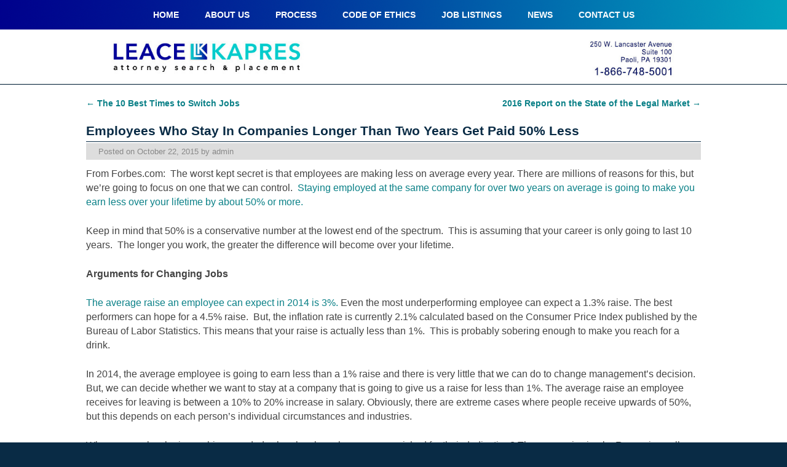

--- FILE ---
content_type: text/html; charset=UTF-8
request_url: http://www.leacekapres.com/uncategorized/employees-who-stay-in-companies-longer-than-two-years-get-paid-50-less/
body_size: 11685
content:
<!DOCTYPE html>
<!--[if IE 7]>	<html id="ie7" lang="en"> <![endif]-->
<!--[if IE 8]>	<html id="ie8" lang="en"> <![endif]-->
<!--[if IE 9]>	<html id="ie9" lang="en"> <![endif]-->
<!--[if !(IE 6) | !(IE 7) | !(IE 8) ] | !(IE 9) ><!-->	<html lang="en"> <!--<![endif]-->
<head>
<meta charset="UTF-8" />
<meta name='viewport' content='width=device-width, initial-scale=1.0, maximum-scale=2.0, user-scalable=yes' />
<title>Employees Who Stay In Companies Longer Than Two Years Get Paid 50% Less | Leace Kapres LLC</title>

<link rel="profile" href="http://gmpg.org/xfn/11" />
<link rel="pingback" href="http://www.leacekapres.com/xmlrpc.php" />
<!--[if lt IE 9]>
<script src="http://www.leacekapres.com/wp-content/themes/weaver-ii-pro/js/html5.js" type="text/javascript"></script>
<![endif]-->

<link rel="shortcut icon"  href="/wp-content/uploads/2015/05/favicon2.png" />
<script type="text/javascript">var weaverIsMobile=false;var weaverIsSimMobile=false;var weaverIsStacked=false;var weaverThemeWidth=1700;var weaverMenuThreshold=640;var weaverHideMenuBar=false;var weaverMobileDisabled=false;var weaverFlowToBottom=false;var weaverHideTooltip=false;var weaverUseSuperfish=false;</script>
<meta name='robots' content='max-image-preview:large' />
	<style>img:is([sizes="auto" i], [sizes^="auto," i]) { contain-intrinsic-size: 3000px 1500px }</style>
	<link rel="alternate" type="application/rss+xml" title="Leace Kapres LLC &raquo; Feed" href="http://www.leacekapres.com/feed/" />
<link rel="alternate" type="application/rss+xml" title="Leace Kapres LLC &raquo; Comments Feed" href="http://www.leacekapres.com/comments/feed/" />
<link rel="alternate" type="application/rss+xml" title="Leace Kapres LLC &raquo; Employees Who Stay In Companies Longer Than Two Years Get Paid 50% Less Comments Feed" href="http://www.leacekapres.com/uncategorized/employees-who-stay-in-companies-longer-than-two-years-get-paid-50-less/feed/" />
<script type="text/javascript">
/* <![CDATA[ */
window._wpemojiSettings = {"baseUrl":"https:\/\/s.w.org\/images\/core\/emoji\/15.0.3\/72x72\/","ext":".png","svgUrl":"https:\/\/s.w.org\/images\/core\/emoji\/15.0.3\/svg\/","svgExt":".svg","source":{"concatemoji":"http:\/\/www.leacekapres.com\/wp-includes\/js\/wp-emoji-release.min.js?ver=6.7.4"}};
/*! This file is auto-generated */
!function(i,n){var o,s,e;function c(e){try{var t={supportTests:e,timestamp:(new Date).valueOf()};sessionStorage.setItem(o,JSON.stringify(t))}catch(e){}}function p(e,t,n){e.clearRect(0,0,e.canvas.width,e.canvas.height),e.fillText(t,0,0);var t=new Uint32Array(e.getImageData(0,0,e.canvas.width,e.canvas.height).data),r=(e.clearRect(0,0,e.canvas.width,e.canvas.height),e.fillText(n,0,0),new Uint32Array(e.getImageData(0,0,e.canvas.width,e.canvas.height).data));return t.every(function(e,t){return e===r[t]})}function u(e,t,n){switch(t){case"flag":return n(e,"\ud83c\udff3\ufe0f\u200d\u26a7\ufe0f","\ud83c\udff3\ufe0f\u200b\u26a7\ufe0f")?!1:!n(e,"\ud83c\uddfa\ud83c\uddf3","\ud83c\uddfa\u200b\ud83c\uddf3")&&!n(e,"\ud83c\udff4\udb40\udc67\udb40\udc62\udb40\udc65\udb40\udc6e\udb40\udc67\udb40\udc7f","\ud83c\udff4\u200b\udb40\udc67\u200b\udb40\udc62\u200b\udb40\udc65\u200b\udb40\udc6e\u200b\udb40\udc67\u200b\udb40\udc7f");case"emoji":return!n(e,"\ud83d\udc26\u200d\u2b1b","\ud83d\udc26\u200b\u2b1b")}return!1}function f(e,t,n){var r="undefined"!=typeof WorkerGlobalScope&&self instanceof WorkerGlobalScope?new OffscreenCanvas(300,150):i.createElement("canvas"),a=r.getContext("2d",{willReadFrequently:!0}),o=(a.textBaseline="top",a.font="600 32px Arial",{});return e.forEach(function(e){o[e]=t(a,e,n)}),o}function t(e){var t=i.createElement("script");t.src=e,t.defer=!0,i.head.appendChild(t)}"undefined"!=typeof Promise&&(o="wpEmojiSettingsSupports",s=["flag","emoji"],n.supports={everything:!0,everythingExceptFlag:!0},e=new Promise(function(e){i.addEventListener("DOMContentLoaded",e,{once:!0})}),new Promise(function(t){var n=function(){try{var e=JSON.parse(sessionStorage.getItem(o));if("object"==typeof e&&"number"==typeof e.timestamp&&(new Date).valueOf()<e.timestamp+604800&&"object"==typeof e.supportTests)return e.supportTests}catch(e){}return null}();if(!n){if("undefined"!=typeof Worker&&"undefined"!=typeof OffscreenCanvas&&"undefined"!=typeof URL&&URL.createObjectURL&&"undefined"!=typeof Blob)try{var e="postMessage("+f.toString()+"("+[JSON.stringify(s),u.toString(),p.toString()].join(",")+"));",r=new Blob([e],{type:"text/javascript"}),a=new Worker(URL.createObjectURL(r),{name:"wpTestEmojiSupports"});return void(a.onmessage=function(e){c(n=e.data),a.terminate(),t(n)})}catch(e){}c(n=f(s,u,p))}t(n)}).then(function(e){for(var t in e)n.supports[t]=e[t],n.supports.everything=n.supports.everything&&n.supports[t],"flag"!==t&&(n.supports.everythingExceptFlag=n.supports.everythingExceptFlag&&n.supports[t]);n.supports.everythingExceptFlag=n.supports.everythingExceptFlag&&!n.supports.flag,n.DOMReady=!1,n.readyCallback=function(){n.DOMReady=!0}}).then(function(){return e}).then(function(){var e;n.supports.everything||(n.readyCallback(),(e=n.source||{}).concatemoji?t(e.concatemoji):e.wpemoji&&e.twemoji&&(t(e.twemoji),t(e.wpemoji)))}))}((window,document),window._wpemojiSettings);
/* ]]> */
</script>
<link rel='stylesheet' id='weaverii-main-style-sheet-css' href='http://www.leacekapres.com/wp-content/themes/weaver-ii-pro/style.min.css?ver=2.2.3' type='text/css' media='all' />
<link rel='stylesheet' id='weaverii-mobile-style-sheet-css' href='http://www.leacekapres.com/wp-content/themes/weaver-ii-pro/style-mobile.min.css?ver=2.2.3' type='text/css' media='all' />
<link rel='stylesheet' id='weaverii-style-sheet-css' href='http://www.leacekapres.com/wp-content/uploads/weaverii-subthemes/style-weaverii.css?ver=180' type='text/css' media='all' />
<style id='wp-emoji-styles-inline-css' type='text/css'>

	img.wp-smiley, img.emoji {
		display: inline !important;
		border: none !important;
		box-shadow: none !important;
		height: 1em !important;
		width: 1em !important;
		margin: 0 0.07em !important;
		vertical-align: -0.1em !important;
		background: none !important;
		padding: 0 !important;
	}
</style>
<link rel='stylesheet' id='wp-block-library-css' href='http://www.leacekapres.com/wp-includes/css/dist/block-library/style.min.css?ver=6.7.4' type='text/css' media='all' />
<style id='classic-theme-styles-inline-css' type='text/css'>
/*! This file is auto-generated */
.wp-block-button__link{color:#fff;background-color:#32373c;border-radius:9999px;box-shadow:none;text-decoration:none;padding:calc(.667em + 2px) calc(1.333em + 2px);font-size:1.125em}.wp-block-file__button{background:#32373c;color:#fff;text-decoration:none}
</style>
<style id='global-styles-inline-css' type='text/css'>
:root{--wp--preset--aspect-ratio--square: 1;--wp--preset--aspect-ratio--4-3: 4/3;--wp--preset--aspect-ratio--3-4: 3/4;--wp--preset--aspect-ratio--3-2: 3/2;--wp--preset--aspect-ratio--2-3: 2/3;--wp--preset--aspect-ratio--16-9: 16/9;--wp--preset--aspect-ratio--9-16: 9/16;--wp--preset--color--black: #000000;--wp--preset--color--cyan-bluish-gray: #abb8c3;--wp--preset--color--white: #ffffff;--wp--preset--color--pale-pink: #f78da7;--wp--preset--color--vivid-red: #cf2e2e;--wp--preset--color--luminous-vivid-orange: #ff6900;--wp--preset--color--luminous-vivid-amber: #fcb900;--wp--preset--color--light-green-cyan: #7bdcb5;--wp--preset--color--vivid-green-cyan: #00d084;--wp--preset--color--pale-cyan-blue: #8ed1fc;--wp--preset--color--vivid-cyan-blue: #0693e3;--wp--preset--color--vivid-purple: #9b51e0;--wp--preset--gradient--vivid-cyan-blue-to-vivid-purple: linear-gradient(135deg,rgba(6,147,227,1) 0%,rgb(155,81,224) 100%);--wp--preset--gradient--light-green-cyan-to-vivid-green-cyan: linear-gradient(135deg,rgb(122,220,180) 0%,rgb(0,208,130) 100%);--wp--preset--gradient--luminous-vivid-amber-to-luminous-vivid-orange: linear-gradient(135deg,rgba(252,185,0,1) 0%,rgba(255,105,0,1) 100%);--wp--preset--gradient--luminous-vivid-orange-to-vivid-red: linear-gradient(135deg,rgba(255,105,0,1) 0%,rgb(207,46,46) 100%);--wp--preset--gradient--very-light-gray-to-cyan-bluish-gray: linear-gradient(135deg,rgb(238,238,238) 0%,rgb(169,184,195) 100%);--wp--preset--gradient--cool-to-warm-spectrum: linear-gradient(135deg,rgb(74,234,220) 0%,rgb(151,120,209) 20%,rgb(207,42,186) 40%,rgb(238,44,130) 60%,rgb(251,105,98) 80%,rgb(254,248,76) 100%);--wp--preset--gradient--blush-light-purple: linear-gradient(135deg,rgb(255,206,236) 0%,rgb(152,150,240) 100%);--wp--preset--gradient--blush-bordeaux: linear-gradient(135deg,rgb(254,205,165) 0%,rgb(254,45,45) 50%,rgb(107,0,62) 100%);--wp--preset--gradient--luminous-dusk: linear-gradient(135deg,rgb(255,203,112) 0%,rgb(199,81,192) 50%,rgb(65,88,208) 100%);--wp--preset--gradient--pale-ocean: linear-gradient(135deg,rgb(255,245,203) 0%,rgb(182,227,212) 50%,rgb(51,167,181) 100%);--wp--preset--gradient--electric-grass: linear-gradient(135deg,rgb(202,248,128) 0%,rgb(113,206,126) 100%);--wp--preset--gradient--midnight: linear-gradient(135deg,rgb(2,3,129) 0%,rgb(40,116,252) 100%);--wp--preset--font-size--small: 13px;--wp--preset--font-size--medium: 20px;--wp--preset--font-size--large: 36px;--wp--preset--font-size--x-large: 42px;--wp--preset--spacing--20: 0.44rem;--wp--preset--spacing--30: 0.67rem;--wp--preset--spacing--40: 1rem;--wp--preset--spacing--50: 1.5rem;--wp--preset--spacing--60: 2.25rem;--wp--preset--spacing--70: 3.38rem;--wp--preset--spacing--80: 5.06rem;--wp--preset--shadow--natural: 6px 6px 9px rgba(0, 0, 0, 0.2);--wp--preset--shadow--deep: 12px 12px 50px rgba(0, 0, 0, 0.4);--wp--preset--shadow--sharp: 6px 6px 0px rgba(0, 0, 0, 0.2);--wp--preset--shadow--outlined: 6px 6px 0px -3px rgba(255, 255, 255, 1), 6px 6px rgba(0, 0, 0, 1);--wp--preset--shadow--crisp: 6px 6px 0px rgba(0, 0, 0, 1);}:where(.is-layout-flex){gap: 0.5em;}:where(.is-layout-grid){gap: 0.5em;}body .is-layout-flex{display: flex;}.is-layout-flex{flex-wrap: wrap;align-items: center;}.is-layout-flex > :is(*, div){margin: 0;}body .is-layout-grid{display: grid;}.is-layout-grid > :is(*, div){margin: 0;}:where(.wp-block-columns.is-layout-flex){gap: 2em;}:where(.wp-block-columns.is-layout-grid){gap: 2em;}:where(.wp-block-post-template.is-layout-flex){gap: 1.25em;}:where(.wp-block-post-template.is-layout-grid){gap: 1.25em;}.has-black-color{color: var(--wp--preset--color--black) !important;}.has-cyan-bluish-gray-color{color: var(--wp--preset--color--cyan-bluish-gray) !important;}.has-white-color{color: var(--wp--preset--color--white) !important;}.has-pale-pink-color{color: var(--wp--preset--color--pale-pink) !important;}.has-vivid-red-color{color: var(--wp--preset--color--vivid-red) !important;}.has-luminous-vivid-orange-color{color: var(--wp--preset--color--luminous-vivid-orange) !important;}.has-luminous-vivid-amber-color{color: var(--wp--preset--color--luminous-vivid-amber) !important;}.has-light-green-cyan-color{color: var(--wp--preset--color--light-green-cyan) !important;}.has-vivid-green-cyan-color{color: var(--wp--preset--color--vivid-green-cyan) !important;}.has-pale-cyan-blue-color{color: var(--wp--preset--color--pale-cyan-blue) !important;}.has-vivid-cyan-blue-color{color: var(--wp--preset--color--vivid-cyan-blue) !important;}.has-vivid-purple-color{color: var(--wp--preset--color--vivid-purple) !important;}.has-black-background-color{background-color: var(--wp--preset--color--black) !important;}.has-cyan-bluish-gray-background-color{background-color: var(--wp--preset--color--cyan-bluish-gray) !important;}.has-white-background-color{background-color: var(--wp--preset--color--white) !important;}.has-pale-pink-background-color{background-color: var(--wp--preset--color--pale-pink) !important;}.has-vivid-red-background-color{background-color: var(--wp--preset--color--vivid-red) !important;}.has-luminous-vivid-orange-background-color{background-color: var(--wp--preset--color--luminous-vivid-orange) !important;}.has-luminous-vivid-amber-background-color{background-color: var(--wp--preset--color--luminous-vivid-amber) !important;}.has-light-green-cyan-background-color{background-color: var(--wp--preset--color--light-green-cyan) !important;}.has-vivid-green-cyan-background-color{background-color: var(--wp--preset--color--vivid-green-cyan) !important;}.has-pale-cyan-blue-background-color{background-color: var(--wp--preset--color--pale-cyan-blue) !important;}.has-vivid-cyan-blue-background-color{background-color: var(--wp--preset--color--vivid-cyan-blue) !important;}.has-vivid-purple-background-color{background-color: var(--wp--preset--color--vivid-purple) !important;}.has-black-border-color{border-color: var(--wp--preset--color--black) !important;}.has-cyan-bluish-gray-border-color{border-color: var(--wp--preset--color--cyan-bluish-gray) !important;}.has-white-border-color{border-color: var(--wp--preset--color--white) !important;}.has-pale-pink-border-color{border-color: var(--wp--preset--color--pale-pink) !important;}.has-vivid-red-border-color{border-color: var(--wp--preset--color--vivid-red) !important;}.has-luminous-vivid-orange-border-color{border-color: var(--wp--preset--color--luminous-vivid-orange) !important;}.has-luminous-vivid-amber-border-color{border-color: var(--wp--preset--color--luminous-vivid-amber) !important;}.has-light-green-cyan-border-color{border-color: var(--wp--preset--color--light-green-cyan) !important;}.has-vivid-green-cyan-border-color{border-color: var(--wp--preset--color--vivid-green-cyan) !important;}.has-pale-cyan-blue-border-color{border-color: var(--wp--preset--color--pale-cyan-blue) !important;}.has-vivid-cyan-blue-border-color{border-color: var(--wp--preset--color--vivid-cyan-blue) !important;}.has-vivid-purple-border-color{border-color: var(--wp--preset--color--vivid-purple) !important;}.has-vivid-cyan-blue-to-vivid-purple-gradient-background{background: var(--wp--preset--gradient--vivid-cyan-blue-to-vivid-purple) !important;}.has-light-green-cyan-to-vivid-green-cyan-gradient-background{background: var(--wp--preset--gradient--light-green-cyan-to-vivid-green-cyan) !important;}.has-luminous-vivid-amber-to-luminous-vivid-orange-gradient-background{background: var(--wp--preset--gradient--luminous-vivid-amber-to-luminous-vivid-orange) !important;}.has-luminous-vivid-orange-to-vivid-red-gradient-background{background: var(--wp--preset--gradient--luminous-vivid-orange-to-vivid-red) !important;}.has-very-light-gray-to-cyan-bluish-gray-gradient-background{background: var(--wp--preset--gradient--very-light-gray-to-cyan-bluish-gray) !important;}.has-cool-to-warm-spectrum-gradient-background{background: var(--wp--preset--gradient--cool-to-warm-spectrum) !important;}.has-blush-light-purple-gradient-background{background: var(--wp--preset--gradient--blush-light-purple) !important;}.has-blush-bordeaux-gradient-background{background: var(--wp--preset--gradient--blush-bordeaux) !important;}.has-luminous-dusk-gradient-background{background: var(--wp--preset--gradient--luminous-dusk) !important;}.has-pale-ocean-gradient-background{background: var(--wp--preset--gradient--pale-ocean) !important;}.has-electric-grass-gradient-background{background: var(--wp--preset--gradient--electric-grass) !important;}.has-midnight-gradient-background{background: var(--wp--preset--gradient--midnight) !important;}.has-small-font-size{font-size: var(--wp--preset--font-size--small) !important;}.has-medium-font-size{font-size: var(--wp--preset--font-size--medium) !important;}.has-large-font-size{font-size: var(--wp--preset--font-size--large) !important;}.has-x-large-font-size{font-size: var(--wp--preset--font-size--x-large) !important;}
:where(.wp-block-post-template.is-layout-flex){gap: 1.25em;}:where(.wp-block-post-template.is-layout-grid){gap: 1.25em;}
:where(.wp-block-columns.is-layout-flex){gap: 2em;}:where(.wp-block-columns.is-layout-grid){gap: 2em;}
:root :where(.wp-block-pullquote){font-size: 1.5em;line-height: 1.6;}
</style>
<script type="text/javascript" src="http://www.leacekapres.com/wp-includes/js/jquery/jquery.min.js?ver=3.7.1" id="jquery-core-js"></script>
<script type="text/javascript" src="http://www.leacekapres.com/wp-includes/js/jquery/jquery-migrate.min.js?ver=3.4.1" id="jquery-migrate-js"></script>
<link rel="https://api.w.org/" href="http://www.leacekapres.com/wp-json/" /><link rel="alternate" title="JSON" type="application/json" href="http://www.leacekapres.com/wp-json/wp/v2/posts/2262" /><link rel="EditURI" type="application/rsd+xml" title="RSD" href="http://www.leacekapres.com/xmlrpc.php?rsd" />
<meta name="generator" content="WordPress 6.7.4" />
<link rel="canonical" href="http://www.leacekapres.com/uncategorized/employees-who-stay-in-companies-longer-than-two-years-get-paid-50-less/" />
<link rel='shortlink' href='http://www.leacekapres.com/?p=2262' />
<link rel="alternate" title="oEmbed (JSON)" type="application/json+oembed" href="http://www.leacekapres.com/wp-json/oembed/1.0/embed?url=http%3A%2F%2Fwww.leacekapres.com%2Funcategorized%2Femployees-who-stay-in-companies-longer-than-two-years-get-paid-50-less%2F" />
<link rel="alternate" title="oEmbed (XML)" type="text/xml+oembed" href="http://www.leacekapres.com/wp-json/oembed/1.0/embed?url=http%3A%2F%2Fwww.leacekapres.com%2Funcategorized%2Femployees-who-stay-in-companies-longer-than-two-years-get-paid-50-less%2F&#038;format=xml" />

<!-- Weaver II Extras Version 2.2.10 -->

<!-- This site is using Weaver II Pro 2.2.3 (180) subtheme: White -->
<!-- Page ID: 2262 -->


<!--[if lte IE 8]>
<style type="text/css" media="screen">
#content img.size-thumbnail,#content img.size-medium,#content img.size-large,#content img.size-full,#content img.attachment-thumbnail,
#content img.wp-post-image,img.avatar,.format-chat img.format-chat-icon,
#wrapper,#branding,#colophon,#content, #content .post,
#sidebar_primary,#sidebar_right,#sidebar_left,.sidebar_top,.sidebar_bottom,.sidebar_extra,
#first,#second,#third,#fourth,
#commentform input:focus,#commentform textarea:focus,#respond input#submit {
		behavior: url(http://www.leacekapres.com/wp-content/themes/weaver-ii-pro/js/PIE/PIE.php) !important; position:relative;
}
</style>
<![endif]-->

<!-- End of Weaver II options -->
<style type="text/css">.recentcomments a{display:inline !important;padding:0 !important;margin:0 !important;}</style></head>

<body class="post-template-default single single-post postid-2262 single-format-standard single-author singular not-logged-in weaver-desktop weaver-mobile-smart-nostack">
<a href="#page-bottom" id="page-top">&darr;</a> <!-- add custom CSS to use this page-bottom link -->
<div id="wrap-header">
<div id="wrap-top-menu">
<div id="mobile-top-nav" class="mobile_menu_bar" style="padding:5px 10px 5px 10px;clear:both;">
	<div style="margin-bottom:20px;">
<span class="mobile-home-link">
	<a href="http://www.leacekapres.com/" title="Leace Kapres LLC" rel="home">Home</a></span>
	<span class="mobile-menu-link"><a href="javascript:void(null);" onclick="weaverii_ToggleMenu(document.getElementById('nav-top-menu'), this, 'Menu &darr;', 'Menu &uarr;')">Menu &darr;</a></span></div>
</div>
		<div class="skip-link"><a class="assistive-text" href="#content" title="">Skip to primary content</a></div>
			<div class="skip-link"><a class="assistive-text" href="#sidebar_primary" title="">Skip to secondary content</a></div>
				<div id="nav-top-menu"><nav id="access" class="menu_bar" role="navigation">

<div class="menu"><ul>
<li ><a href="http://www.leacekapres.com/">Home</a></li><li class="page_item page-item-7"><a href="http://www.leacekapres.com/about-leacekapras/">About Us</a></li>
<li class="page_item page-item-9"><a href="http://www.leacekapres.com/process/">Process</a></li>
<li class="page_item page-item-11"><a href="http://www.leacekapres.com/code-of-ethics/">Code of Ethics</a></li>
<li class="page_item page-item-13"><a href="http://www.leacekapres.com/job-listings/">Job Listings</a></li>
<li class="page_item page-item-20 current_page_parent"><a href="http://www.leacekapres.com/news/">News</a></li>
<li class="page_item page-item-15"><a href="http://www.leacekapres.com/contact-us/">Contact Us</a></li>
</ul></div>
		</nav></div><!-- #access --></div> <!-- #wrap-top-menu -->
		<div class="weaver-clear"></div>
	<header id="branding" role="banner"><div id="branding-content">
		<div id="site-logo"></div>
		<div id="site-logo-link" onclick="location.href='http://www.leacekapres.com/';"></div>

		<div class="title-description-xhtml">
			<h1 id="site-title" ><span><a href="http://www.leacekapres.com/" title="Leace Kapres LLC" rel="home">Leace Kapres LLC</a></span></h1>
			<h2 id="site-description"> </h2>
		</div>

		<div id="header_image">
                <a href="http://www.leacekapres.com/" title="Leace Kapres LLC" rel="home">
                              <img src="http://www.leacekapres.com/wp-content/uploads/2018/03/cropped-Header-wide.jpg" width="1700" height="" alt="Leace Kapres LLC" />
        </a>
		</div><!-- #header_image -->
	</div></header><!-- #branding-content, #branding -->
</div> <!-- #wrap-header -->
<div class="weaver-clear"></div><div id="wrapper" class="hfeed">
	<div id="main">
		<div id="container_wrap" class="container-single equal_height one-column">
		<div id="container">
			<div id="content" role="main">

				<nav id="nav-above" class="navigation">
				<h3 class="assistive-text">Post navigation</h3>
					<div class="nav-previous"><a href="http://www.leacekapres.com/attorney-search-and-placement/the-10-best-times-to-switch-jobs/" rel="prev"><span class="meta-nav">&larr;</span> The 10 Best Times to Switch Jobs</a></div>
				<div class="nav-next"><a href="http://www.leacekapres.com/uncategorized/2016-report-on-the-state-of-the-legal-market/" rel="next">2016 Report on the State of the Legal Market <span class="meta-nav">&rarr;</span></a></div>
				</nav><!-- #nav-above -->


<article id="post-2262" class="content-single  post-2262 post type-post status-publish format-standard hentry category-uncategorized">
	<header class="entry-header">
		<div class="entry-hdr"><h1 class="entry-title">Employees Who Stay In Companies Longer Than Two Years Get Paid 50% Less</h1></div>

		<div class="entry-meta">
						<div class="meta-info-wrap">
			<span class="sep posted-on">Posted on </span><a href="http://www.leacekapres.com/uncategorized/employees-who-stay-in-companies-longer-than-two-years-get-paid-50-less/" title="5:15 pm" rel="bookmark"><time class="entry-date" datetime="2015-10-22T17:15:56+00:00">October 22, 2015</time></a><span class="by-author"> <span class="sep"> by </span> <span class="author vcard"><a class="url fn n" href="http://www.leacekapres.com/author/admin/" title="View all posts by admin" rel="author">admin</a></span></span><span class="updated">October 22, 2015</span>
			</div><!-- .entry-meta-icons -->		</div><!-- .entry-meta -->
	</header><!-- .entry-header -->

	<div class="entry-content cf">
		<p>From Forbes.com:  The worst kept secret is that employees are making less on average every year. There are millions of reasons for this, but we’re going to focus on one that we can control. <span class="tweet_quote"> <a href="https://twitter.com/intent/tweet?url=http%3A%2F%2Fonforb.es%2F1m0DnCN&amp;text=Staying%20employed%20at%20the%20same%20company%20for%20over%20two%20years%2C%20on%20average%2C%20will%20plummet%20your%20lifetime%20earnings%20by%20about%2050%25." target="_blank">Staying employed at the same company for over two years on average is going to make you earn less over your lifetime by about 50% or more.</a></span></p>
<p>Keep in mind that 50% is a conservative number at the lowest end of the spectrum.  This is assuming that your career is only going to last 10 years.  The longer you work, the greater the difference will become over your lifetime.</p>
<p><b>Arguments for Changing Jobs</b></p>
<p><a href="http://www.usatoday.com/story/money/personalfinance/2013/09/18/how-much-of-a-pay-raise-can-you-expect-in-2014/2832791/">The average raise an employee can expect in 2014 is 3%.</a> Even the most underperforming employee can expect a 1.3% raise. The best performers can hope for a 4.5% raise.  But, the inflation rate is currently 2.1% calculated based on the Consumer Price Index published by the Bureau of Labor Statistics. This means that your raise is actually less than 1%.  This is probably sobering enough to make you reach for a drink.</p>
<p>In 2014, the average employee is going to earn less than a 1% raise and there is very little that we can do to change management’s decision. But, we can decide whether we want to stay at a company that is going to give us a raise for less than 1%. The average raise an employee receives for leaving is between a 10% to 20% increase in salary. Obviously, there are extreme cases where people receive upwards of 50%, but this depends on each person’s individual circumstances and industries.</p>
<p>Why are people who jump ship rewarded, when loyal employees are punished for their dedication? The answer is simple. Recessions allow businesses to freeze their payroll and decrease salaries of the newly hired based on “market trends.” These reactions to the recession are understandable, but the problem is that these reactions were meant to be “temporary.” Instead they have become the “norm” in the marketplace. More importantly, we have all become used to hearing about “3% raises” and we’ve accepted it as the new “norm.”</p>
<p>John Hollon, former editor of Workforce.com, remembers when “<a href="http://www.tlnt.com/2012/11/08/remember-those-3-salary-increases-now-theyre-the-new-normal/">5% was considered an average annual pay increase.</a>” The amount of fear the media created surrounding the recession and its length has given companies the perfect excuse to shrink payroll and lower employee salary expectations in the long-run.</p>
<p>The world is desperate for skilled labor and companies around the globe are starving for talent.  Companies can tout technology replacing labor, but it is only exacerbating the global shortage of human capital and skilled workers. This means that we as employees are positioned better than ever to leverage our abilities for increased pay.</p>
<p>Bethany Devine, a Senior Hiring Manager in Silicon Valley, <span class="quotecard ng-isolate-scope" data-ticker="CA" data-exchange="NASDAQ" data-type="organization" data-naturalid="fred/company/742" data-quotes-closing="27.67" data-quotes-now="28.23" data-link="/companies/ca" data-name="CA"><a class="ng-binding" href="http://www.forbes.com/companies/ca" target="_self">CA</a> <span class="card-preview ng-scope"><a class="preview positive" href="http://www.forbes.com/companies/ca" target="_self">CA +3.57%</a></span></span> who has worked with <span class="quotecard ng-isolate-scope" data-ticker="INTU" data-exchange="NASDAQ" data-type="organization" data-naturalid="fred/company/2236" data-quotes-closing="93.82" data-quotes-now="97.22" data-link="/companies/intuit" data-name="Intuit"><a class="ng-binding" href="http://www.forbes.com/companies/intuit" target="_self">Intuit</a> <span class="card-preview ng-scope"><a class="preview positive" href="http://www.forbes.com/companies/intuit" target="_self">INTU +4.12%</a></span></span> and other Fortune 500 companies explains, “I would often see resumes that only had a few years at each company. I found that the people who had switched companies usually commanded a higher salary. The problem with staying at a company forever is you start with a base salary and usually annual raises are based on a percentage of your current salary. There is often a limit to how high your manager can bump you up since it’s based on a percentage of your current salary. However, if you move to another company, you start fresh and can usually command a higher base salary to hire you. Companies competing for talent are often not afraid to pay more when hiring if it means they can hire the best talent. Same thing applies for titles. Some companies have a limit to how many promotions they allow each year. Once you are entrenched in a company, it may become more difficult to be promoted as you may be waiting in line behind others who should have been promoted a year ago but were not due to the limit. However, if you apply to another company, your skills may match the higher title, and that company will hire you with the new title. I have seen many coworkers who were waiting on a certain title and finally received it the day they left and were hired at a new company.”</p>
<p>Even more importantly, when I asked Devine her thoughts on employees who had remained in the same company for periods long past the two year mark, she explained that she did feel that some were “underpaid” or had the potential to earn more.</p>
<p>Jessica Derkis started her career earning $8 per hour ($16,640 annual salary) as the YMCA’s marketing manager.  Over 10 years, she’s changed employers five times to ultimately earn $72,000 per year at her most recent marketing position.  This is approximately a 330% increase over a 10 year career.  Derkis’ most recent transition resulted in a 50% increase to her salary.  Derkis’ is a great example of how “owning your career” can make a huge difference in your income and career path.</p>
<p><b>Arguments Against Changing Jobs</b></p>
<p>People are worried that “changing jobs too often” will reflect negatively on employee resumes. I can definitely understand this fear because everyone is always worried about being unmarketable. I will be the first to admit that it is possible that certain employers may look at a resume with multiple transitions as a negative and may even disqualify an applicant based on that alone.</p>
<p>But, the important question is whether the risk outweighs the reward. Christine Mueller, President of TechniSearch Recruiters, has had clients that “will not consider anyone who has had more than three jobs in the last 10 years, no matter the reason.” Even so, Mueller still recommends that an employee makes a transition every three to four years for maximum salary gains.  Thus, the question is less about whether employees should jump ship, but how long they should they wait before jumping to maximize their salaries and achieve their goals.</p>
<p>Brendan Burke, Director at <span class="quotecard ng-isolate-scope" data-ticker="HW" data-exchange="NYSE" data-type="organization" data-naturalid="fred/company/97406" data-quotes-closing="19.66" data-quotes-now="20.28" data-link="/companies/headwaters" data-name="Headwaters"><a class="ng-binding" href="http://www.forbes.com/companies/headwaters" target="_self">Headwaters</a> <span class="card-preview ng-scope"><a class="preview positive" href="http://www.forbes.com/companies/headwaters" target="_self">HW +5.00%</a></span></span> MB, strongly disagrees with the “up-and-out culture.”  He explains that “companies turn over great employees because they’re not organizationally strong enough to support rapid development within their ranks. In many cases, that is a recipe for discontinuity in service and product offerings as well as disloyalty in the ranks. As such, we take the opposite approach. Rather than force folks out after 24 months, we try to retain our junior and mid-level staff and develop them within the ranks.”</p>
<p>Mr. Burke is absolutely correct. Most companies are not equipped to “rapidly” promote and reward their best employees for a variety of reasons such as office politics. Everyone that has worked in the labor pool hates office politics, but understands that it is an unavoidable evil and is more often than not a major obstacle to rewarding talent.</p>
<p>Finally, we’ve been talking about money a lot.  Andrew Bauer, CEO of Royce Leather, explains that jumping ship can be “stressful.” Employees also need to consider their “quality of life, mental health, physical health and better moral standards.” Mr. Bauer is right. Money is important, but it must be balanced with everything else in your life. Monetary compensation is only one part of your life, and it should not dictate everything.</p>
<p>Jumping ship is a risk that we all need to weigh at a personal level.  In my career, jumping ship is something I’ve done aggressively and frequently. I’ve never looked back and regretted my decisions because I’ve always felt that my skills deserved more. Hiring a single employee who is able to perform even 10% more efficiently is worth at least a 25% increase in salary. Companies spend a lot of money to pay recruiters, human resourcing to conduct background checks and the time of existing employees to hire and train new people. It’s always cheaper to just hire better people and pay them more.</p>
<p><b>Conclusion:</b></p>
<p>It’s a fact that employees are underpaid. Instead of focusing on things we can’t control like the economy or management decisions, focus on the things we can. Employees can control their own salaries by aggressively negotiating their opportunities and being unafraid to ask for more.</p>
			</div><!-- .entry-content -->

	<footer class="entry-utility">
<div class="meta-info-wrap">
			<span class="cat-links">
<span class="entry-utility-prep entry-utility-prep-cat-links">Posted in</span> <a href="http://www.leacekapres.com/category/uncategorized/" rel="category tag">Uncategorized</a>			</span>
		<span class="permalink-icon"><a href="http://www.leacekapres.com/uncategorized/employees-who-stay-in-companies-longer-than-two-years-get-paid-50-less/" title="Permalink to Employees Who Stay In Companies Longer Than Two Years Get Paid 50% Less" rel="bookmark">permalink</a></span>
	</div><!-- .entry-meta-icons -->

	</footer><!-- .entry-utility -->
</article><!-- #post-2262 -->

				<nav id="nav-below" class="navigation">
				<h3 class="assistive-text">Post navigation</h3>
					<div class="nav-previous"><a href="http://www.leacekapres.com/attorney-search-and-placement/the-10-best-times-to-switch-jobs/" rel="prev"><span class="meta-nav">&larr;</span> The 10 Best Times to Switch Jobs</a></div>
				<div class="nav-next"><a href="http://www.leacekapres.com/uncategorized/2016-report-on-the-state-of-the-legal-market/" rel="next">2016 Report on the State of the Legal Market <span class="meta-nav">&rarr;</span></a></div>
				</nav><!-- #nav-above -->


	<div id="comments">

		<p class="nocomments">Comments are closed.</p>
</div><!-- #comments -->


			</div><!-- #content -->
		</div><!-- #container -->
		</div><!-- #container_wrap -->

    <div class='weaver-clear'></div></div><!-- #main -->
</div><!-- #wrapper -->
	<footer id="colophon" role="contentinfo">
	  <div>

	<div id="sidebar_wrap_footer" class="four">
	<div class='widget-in-footer'><div id="first" class="widget-area" role="complementary">
			</div></div><!-- #first .widget-area -->
	
		<div class='widget-in-footer'><div id="second" class="widget-area" role="complementary">
		<aside id="text-2" class="widget widget_text">			<div class="textwidget"><span style="font-size: 10pt"><b><span style="letter-spacing: 1pt">Leace Kapres LLC</span></b><br>250 W. Lancaster Avenue<br>Suite 100<br>Paoli, PA 19301<br>610-277-5001<br>1-866-748-5001<br><a title="Email Elyse at Leace Kapres LLC" href="mailto:elyse@leacekapres.com">elyse@leacekapres.com</a><br><a title="Email Kristy at Leace Kapres LLC" href="mailto:kristy@leacekapres.com">kristy@leacekapres.com</a></span></div>
		</aside>	</div></div><!-- #second .widget-area -->
	
		<div class='widget-in-footer'><div id="third" class="widget-area" role="complementary">
		<aside id="nav_menu-2" class="widget widget_nav_menu"><div class="menu-footer-container"><ul id="menu-footer" class="menu"><li id="menu-item-2074" class="menu-item menu-item-type-post_type menu-item-object-page menu-item-home menu-item-2074"><a href="http://www.leacekapres.com/">Home</a></li>
<li id="menu-item-2075" class="menu-item menu-item-type-post_type menu-item-object-page menu-item-2075"><a href="http://www.leacekapres.com/about-leacekapras/">About Us</a></li>
<li id="menu-item-2076" class="menu-item menu-item-type-post_type menu-item-object-page menu-item-2076"><a href="http://www.leacekapres.com/process/">Process</a></li>
<li id="menu-item-2077" class="menu-item menu-item-type-post_type menu-item-object-page menu-item-2077"><a href="http://www.leacekapres.com/code-of-ethics/">Code of Ethics</a></li>
<li id="menu-item-2078" class="menu-item menu-item-type-post_type menu-item-object-page menu-item-2078"><a href="http://www.leacekapres.com/job-listings/">Job Listings</a></li>
<li id="menu-item-2079" class="menu-item menu-item-type-post_type menu-item-object-page current_page_parent menu-item-2079"><a href="http://www.leacekapres.com/news/">News</a></li>
<li id="menu-item-2080" class="menu-item menu-item-type-post_type menu-item-object-page menu-item-2080"><a href="http://www.leacekapres.com/contact-us/">Contact Us</a></li>
</ul></div></aside>	</div></div><!-- #third .widget-area -->
			<div class='widget-in-footer'><div id="fourth" class="widget-area" role="complementary">
		<aside id="weaveriip_social-2" class="widget weaveriip_social"><span class="weaver-social" ><a class="wvr-social-a" href="https://www.facebook.com" target="_blank" title="Like Us on Facebook!"><img class="wvr-social-img" style="margin-right:6px; width:32px !important;"  src="/wp-content/themes/weaver-ii-pro/includes/pro/social/1/facebook.png"  height="32" width="32" title="Like Us on Facebook!" alt="Like Us on Facebook!" /></a>
<a class="wvr-social-a" href="https://twitter.com/LeaceKapres" target="_blank" title="Follow Us on Twitter!"><img class="wvr-social-img" style="margin-right:6px; width:32px !important;"  src="/wp-content/themes/weaver-ii-pro/includes/pro/social/1/twitter-2.png"  height="32" width="32" title="Follow Us on Twitter!" alt="Follow Us on Twitter!" /></a>
<a class="wvr-social-a" href="https://www.linkedin.com/company/leace-kapres-llc" target="_blank" title="Visit Us at LinkedIn"><img class="wvr-social-img" style="margin-right:6px; width:32px !important;"  src="/wp-content/themes/weaver-ii-pro/includes/pro/social/1/linkedin.png"  height="32" width="32" title="Visit Us at LinkedIn" alt="Visit Us at LinkedIn" /></a>
</span>
<div style="clear:both;"></div>
</aside>	</div></div><!-- #fourth .widget-area -->
		</div><!-- #sidebar_wrap_footer -->
	<div id="inject_footer">
<center><div style="height:1.0em;visibility:hidden;"></div> <span style="font-size: 7pt; font-style: italic">Web Design by 
<a title="Go to Tom's Website" target="_blank" href="http://webhandprint.com">
Tom Richards</font></a>	</div><!-- #inject_footer -->
		<div id="site-ig-wrap">
		<span id="site-info">
		&copy; 2026 - <a href="http://www.leacekapres.com/" title="Leace Kapres LLC" rel="home">Leace Kapres LLC</a>
		</span> <!-- #site-info -->
		</div><!-- #site-ig-wrap -->
		<div class="weaver-clear"></div>
	  </div>
	</footer><!-- #colophon -->
<a href="#page-top" id="page-bottom">&uarr;</a>
<div id="weaver-final" class="weaver-final-normal"><script type="text/javascript" id="weaverJSLib-js-extra">
/* <![CDATA[ */
var weaver_menu_params = {"selector":"li:has(ul) > a","selector_leaf":"li li li:not(:has(ul)) > a"};
/* ]]> */
</script>
<script type="text/javascript" src="http://www.leacekapres.com/wp-content/themes/weaver-ii-pro/js/weaverjslib.min.js?ver=2.2.3" id="weaverJSLib-js"></script>
</div> <!-- #weaver-final -->
</body>
</html>


--- FILE ---
content_type: text/css
request_url: http://www.leacekapres.com/wp-content/uploads/weaverii-subthemes/style-weaverii.css?ver=180
body_size: 2876
content:
/* WARNING: Do not edit this file. It is dynamically generated. Any edits you make will be overwritten. */
/* This file generated using Weaver II Pro 2.2.3 subtheme: White */
/* Weaver II styles - Version 180 */
a {color:#0A8087;}
a:visited {color:#0A8087;}
a:hover {color:#FF4B33;}
.entry-title a {color:#0A8087;}
.entry-title a:visited {color:#0A8087;}
.entry-title a:hover {color:#FF4B33;}
.entry-meta a, .entry-utility a {color:#888888;}
.entry-meta a:visited, .entry-utility a:visited {color:#888888;}
.entry-meta a:hover, .entry-utility a:hover {color:#FF4B33;}
.widget-area a {color:#0A8087;}
.widget-area a:visited {color:#0A8087;}
.widget-area a:hover {color:#FF4B33;}
#colophon a {color:#BCF2F0;}
#colophon a:visited {color:#BCF2F0;}
#colophon a:hover {color:#FF4B33;}
#wrapper{max-width:1700px;}
#wrapper {padding: 0px;}
#sidebar_primary,.mobile_widget_area {background-color:#F5F5F5;}
#sidebar_primary,.mobile_widget_area {border: 1px solid #CCCCCC;}
#sidebar_right {background-color:#FCFCFC;}
#sidebar_left {background-color:#FCFCFC;}
.sidebar_top,.sidebar_extra {background-color:#FCFCFC;}
.sidebar_bottom {background-color:#FCFCFC;}
#first,#second,#third,#fourth {background-color:transparent;}
.widget {background-color:transparent;}
#container_wrap.right-1-col{width:76.000%;} #sidebar_wrap_right.right-1-col{width:24.000%;}
#container_wrap.right-2-col,#container_wrap.right-2-col-bottom{width:67.000%;} #sidebar_wrap_right.right-2-col,#sidebar_wrap_right.right-2-col-bottom{width:33.000%;}
#container_wrap.left-1-col{width:75.000%;} #sidebar_wrap_left.left-1-col{width:25.000%;}
#container_wrap.left-2-col,#container_wrap.left-2-col-bottom{width:67.000%;} #sidebar_wrap_left.left-2-col,#sidebar_wrap_left.left-2-col-bottom{width:33.000%;}
#container_wrap{width:66.000%;} #sidebar_wrap_left{width:17.000%;} #sidebar_wrap_right{width:17.000%;}
#sidebar_wrap_2_left_left, #sidebar_wrap_2_right_left {width:54.000%;margin-right:1%;}
#sidebar_wrap_2_left_right, #sidebar_wrap_2_right_right {width:45.000%;}
body {padding: 0px 0px 0px 0px; }
@media only screen and (max-width:640px) { /* header widget area mobile rules */
} /* end mobile rules */
#main {padding: 15px 0 0 0;}
#site-description {font-size:200.000%;}
#colophon { border-top: 2px solid #06CDC6;  }
#site-info {width:80%;}
.menu_bar a, .mobile_menu_bar a {font-weight:bold;}
#nav-bottom-menu, #nav-top-menu {min-height:48px;}
.menu_bar a {line-height:48px !important;}
.menu_bar ul ul a {line-height:28px !important;}
.menu_bar ul ul {top:48px;}
.menu_bar a {padding: 0 21px;}
.menu_bar, .menu_bar a,.menu_bar a:visited,.mobile_menu_bar a {color:#FFFFFF;}
.menu_bar, .menu_bar a,.menu_bar a:visited,.mobile_menu_bar a p.uppercase {
    text-transform: uppercase;
}
.menu_bar li:hover > a, .menu_bar a:focus {background-color:#092B45;}
.menu_bar li:hover > a, .menu_bar a:focus {color:#BCF2F0;}
.menu_bar ul ul a {background-color:#B8B8B8;}
.menu_bar ul ul a,.menu_bar ul ul a:visited {color:#000000;}
.menu_bar ul ul :hover > a {background-color:#DDDDDD;}
.menu_bar ul ul :hover > a {color:#444444;}
.menu_bar, .mobile_menu_bar, .menu-add {background-color:#00098F;}
.menu_bar, .mobile_menu_bar, .menu-add {background-image:url(/wp-content/uploads/2015/05/menu-bar-bg.png);background-repeat:repeat;}
#access.menu_bar div.menu, #access2.menu_bar div.menu {float:right;right:50%;position:relative;}
#access.menu_bar ul,#access.menu_bar div,#access2.menu_bar ul,#access2.menu_bar div {margin:0 auto;}
#access.menu_bar li,#access2.menu_bar li {left:50%;}
#access.menu_bar ul ul,#access2.menu_bar ul ul {right:auto;}
#access.menu_bar ul ul li,#access2.menu_bar ul ul li {left:auto;}
#access .menu-add  {float:left;}
.mobile-menu-link {border-color:#FFFFFF;}
.widget-area .menu-vertical,.menu-vertical {clear:both;background-color:transparent;margin:0;width:100%;overflow:hidden;border-bottom:3px solid #FFFFFF;border-top:1px solid #FFFFFF;}
.widget-area .menu-vertical ul, .menu-vertical ul {margin: 0; padding: 0; list-style-type: none;  list-style-image:none;font-family: inherit;}
.widget-area .menu-vertical li a, .widget-area .menu-vertical a:visited, .menu-vertical li a, .menu-vertical a:visited {
color: #FFFFFF;  background-color: #00098F; display: block !important; padding: 5px 10px; text-decoration: none; border-top:2px solid #FFFFFF;}
.widget-area .menu-vertical a:hover,.widget-area .menu-vertical a:focus, .menu-vertical a:hover,.menu-vertical a:focus {
color: #BCF2F0; background-color: #092B45;text-decoration: none;}
.widget-area .menu-vertical ul ul li, .menu-vertical ul ul li { margin: 0; }
.widget-area .menu-vertical ul ul a,.menu-vertical ul ul a {color: #FFFFFF; background-color: #00098F;
 display: block; padding: 4px 5px 4px 25px; text-decoration: none;border:0;
 border-top:1px solid #FFFFFF;}
.widget-area .menu-vertical ul ul a:hover,#wrap-header .menu-vertical ul ul a:hover,#wrap-header .menu-vertical ul a:hover {color: #BCF2F0; background-color: #092B45; text-decoration: none;}
.widget-area .menu-vertical ul ul ul a,.menu-vertical ul ul ul a {padding: 4px 5px 4px 35px;}
.widget-area .menu-vertical ul ul ul a,.menu-vertical ul ul ul ul a {padding: 4px 5px 4px 45px;}
.widget-area .menu-vertical ul ul ul ul a,.menu-vertical ul ul ul ul ul a {padding: 4px 5px 4px 55px;}
.menu_bar .current_page_item > a, .menu_bar .current-menu-item > a, .menu_bar .current-cat > a, .menu_bar .current_page_ancestor > a,.menu_bar .current-category-ancestor > a, .menu_bar .current-menu-ancestor > a, .menu_bar .current-menu-parent > a, .menu_bar .current-category-parent > a,.menu-vertical .current_page_item > a, .menu-vertical .current-menu-item > a, .menu-vertical .current-cat > a, .menu-vertical .current_page_ancestor > a, .menu-vertical .current-category-ancestor > a, .menu-vertical .current-menu-ancestor > a, .menu-vertical .current-menu-parent > a, .menu-vertical .current-category-parent > a,.widget-area .menu-vertical .current_page_item > a, .widget-area .menu-vertical .current-menu-item > a, .widget-area .menu-vertical .current-cat > a, .widget-area .menu-vertical .current_page_ancestor > a {color:#BCF2F0 !important;}
#wrap-header {max-width:100%;margin:auto;}
#branding-content {max-width:100%; margin-left:auto;margin-right:auto;}
#wrap-header .menu_bar {max-width:100%;}#colophon {max-width:100%;margin-left:auto;margin-right:auto;}
#sidebar_wrap_footer, #inject_footer, #site-ig-wrap {max-width:1700px;margin-left:auto;margin-right:auto;}
.widget-area {font-size:125%;}
#content ul {list-style-type:square;}
.entry-title {border-bottom: 1px solid #092B45;}
.entry-content,.entry-summary {padding-top:0.700em;}
#content, .entry-content h1, .entry-content h2 {color:#444444;}
#content h1, #content h2, #content h3, #content h4, #content h5, #content h6, #content dt, #content th,
h1, h2, h3, h4, h5, h6,#author-info h2 {color:#020267;}
#content h1.entry-title {color:#092B45;}
.commentlist li.comment, #respond {background-color:transparent;}
#content table {border: 1px solid #888;text-align:left;margin: 0 0 0 0;width:auto;}
#content tr th, #content thead th {color: inherit;background:none;font-weight:normal;line-height:normal;padding:4px;}
#content tr td {border: 1px solid #888; padding:4px;}
.wp-caption p.wp-caption-text, #content .gallery .gallery-caption,.entry-attachment .entry-caption {color:#333333;}
#content img.size-full, #content img.size-large, #content img.size-medium, #content img.size-thumbnail, #content .attachment-thumbnail, #content .gallery img,#content .gallery-thumb img,.entry-attachment img, #content .wp-caption img, #content img.wp-post-image,#content img[class*="wp-image-"],#author-avatar img,img.avatar {background-color:transparent;}
.home .sticky, #container.page-with-posts .sticky, #container.index-posts .sticky {background-color:#CFCFCF;}
.entry-meta, .entry-content label, .entry-utility {color:#888888;}
.widget ul {list-style-type:square;}
body {font-size:12px;}
body {font-family:Arial,Helvetica,sans-serif;}
h3#comments-title,h3#reply-title,.menu_bar,.mobile_menu_bar,
#author-info,#infobar,#nav-above, #nav-below,#cancel-comment-reply-link,.form-allowed-tags,
#site-info,#site-title,#wp-calendar,#comments-title,.comment-meta,.comment-body tr th,.comment-body thead th,
.entry-content label,.entry-content tr th,.entry-content thead th,.entry-format,.entry-meta,.entry-title,
.entry-utility,#respond label,.navigation,.page-title,.pingback p,.reply,.widget-title,
.wp-caption-text,input[type=submit] {font-family:Arial,Helvetica,sans-serif;}
body {background-color:#FFFFFF;}
body {color:#444444;}
#wrapper {background-color:#FFFFFF;}
#main {background-color:#FFFFFF;}
#container {background-color:transparent;}
#content {background-color:#FFFFFF;}
#content .post,.post {background-color:transparent;}
#branding {background-color:transparent;}
#branding {[metaslider id=24]}
#colophon {background-color:#092B45;}
#colophon {} #site-ig-wrap,#inject_footer,#sidebar_wrap_footer{max-width:1000px;}
#colophon {color:#FFFFFF;}
hr {background-color:#000000;}
.entry-meta {background-color:#DDDDDD;}
.entry-meta {padding:4px 4px 4px 20px;}
.entry-utility {background-color:#DDDDDD;}
.entry-utility {padding:4px 4px 4px 20px;}
input, textarea, ins, pre {background-color:#FFFFFF;}
.widget {color:#FFFFFF;}
.widget-title {border-bottom: 1px solid #737373; margin-bottom:5px;padding-bottom:3px;}
.widget-title, .widget_search label, #wp-calendar caption {color: #737373;}
#site-title a {color:#3366BB;}
#site-description {color:#666666;}
@media only screen and (min-width: 581px) { #site-title{display:none;}}
#ie7 #site-title, #ie8 #site-title {display:none;}
.weaver-smalltablet-sim #site-title{display:none;}
.weaver-phone #site-title{display:block;}
#site-description{display:none;}
@media only screen and (max-width: 580px) {#site-title{display:none;}}
.weaver-phone #site-title{display:none;}
/* Weaver II Pro Fonts */
.menu_bar{font-family:Arial,Helvetica,sans-serif;font-weight:bolder;font-size:1.2em;}
#content .entry-title{font-family:Arial,Helvetica,sans-serif;font-size:1.3em;}
#content .entry-title a{font-family:Arial,Helvetica,sans-serif;font-size:1.0em;}
.widget-title,.widget_search label,#wp-calendar caption{font-family:Verdana,Arial,sans-serif;font-weight:normal;font-size:1.05em;}
/* Weaver II Pro: Simple Horizontal One Level Menu  */
.menu-horizontal {clear:both;background:transparent;margin:0;padding:0;}
.menu-horizontal ul {margin:0;padding:2px 2px 2px 20px;list-style-type:none !important;}
.menu-horizontal li {display:inline;list-style-image:none !important;padding-right:15px;}
/* Weaver II Pro: Default List Vertical Menu */
.menu-vertical-default {clear:both; background:transparent;}
/* Weaver II Mobile Device Options */
.weaver-any-mobile  #main a, .weaver-any-mobile  #mobile-widget-area a, .weaver-any-mobile  .sidebar_top a, .weaver-any-mobile  .sidebar_bottom a, .weaver-any-mobile  .sidebar_extra a {text-decoration: underline !important;}
@media only screen and (max-width:768px) and (orientation:portrait) {body {padding: 0px !important;}}
@media only screen and (max-width:640px) {
#main a, #mobile-widget-area a, .sidebar_top a, .sidebar_bottom a, .sidebar_extra a{text-decoration: underline !important;}
}
@media only screen and (max-width: 580px) {
}
#main{margin-left:auto;margin-right:auto;max-width:1050px;}
html {background-color: #092B45;}
/* end Weaver II CSS */
